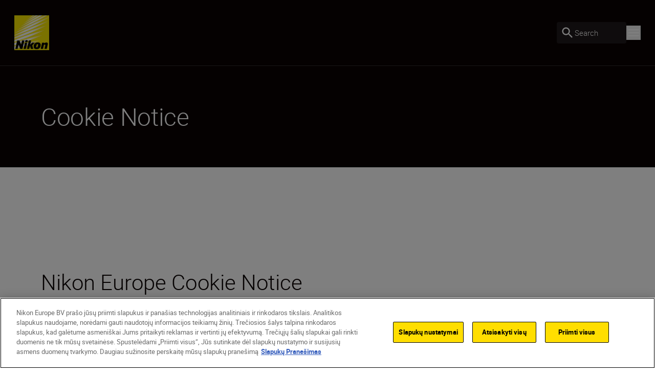

--- FILE ---
content_type: text/javascript
request_url: https://www.nikon.lt/dist-client/Accordion-Chunk-69fbbd33290bdac43bcd.js
body_size: 1845
content:
"use strict";(self.webpackChunknikon_client=self.webpackChunknikon_client||[]).push([[6147],{32588:(e,t,a)=>{a.d(t,{A:()=>o});var n=a(68113),l=a(97500),c=a.n(l);function r(){return r=Object.assign?Object.assign.bind():function(e){for(var t=1;t<arguments.length;t++){var a=arguments[t];for(var n in a)({}).hasOwnProperty.call(a,n)&&(e[n]=a[n])}return e},r.apply(null,arguments)}const o=({children:e,className:t,dataTestId:a,disabled:l=!1,editHint:o,hasCustomStyling:i,link:d,linkCallback:s,onFocus:m,secondary:b=!1,secondaryBackgroundClassName:p="bg-transparent",icon:g,isLightMode:y,inverted:x=!1,tabIndex:u,...k})=>{const w=c()({"bg-yellow py-1 px-4 text-black-100 hover:bg-yellow-100 focus:bg-yellow-500 active:bg-yellow-500":!(i||l||b||x),[`${p} border border-yellow py-[3px] px-[15px] text-black-100 hover:border-yellow-100 hover:bg-yellow-100 hover:text-black-100 focus:border-yellow-500 focus:bg-yellow-500 active:border-yellow-500 active:bg-yellow-500 ${y?"":"dark:text-white dark:hover:text-black-100 dark:focus:text-black-100 dark:active:text-black-100"}`]:!i&&!l&&b&&!x,"bg-grey text-grey-500 py-1 px-4":l,"bg-black text-white py-1 px-4 active:bg-grey-600 hover:bg-grey-600 focus:bg-grey-600":!i&&!l&&!b&&x,"flex items-center w-fit":g},"cta rounded-full inline-block min-h-min select-none",t);return d?.url&&(d?.name||e)&&!l?React.createElement("a",r({},k,{className:w,href:d.url,target:d.target,"data-epi-property-name":o,onClick:s,"data-testid":a,onFocus:m,tabIndex:u},"download"===g&&{download:d.url}),e||d.name,g&&React.createElement(n.A,{name:g,className:"ml-2",size:"18px"})):React.createElement("button",r({},k,{className:w,disabled:l,"data-epi-property-name":o,"data-testid":a,onFocus:m,tabIndex:u}),e,g&&React.createElement(n.A,{name:g,className:"ml-2",size:"18px"}))}},50575:(e,t,a)=>{a.r(t),a.d(t,{default:()=>d});var n=a(68113),l=a(35272),c=a(97500),r=a.n(c),o=a(87231),i=a(9716);const d=({activeIndex:e,background:t=!1,index:a,isActive:c=!1,meta:d,setActiveIndex:s,text:m,title:b,dataTestId:p="CT-28-AccordionItem",children:g,icon:y,onClick:x})=>React.createElement("div",{"data-epi-block-id":d?.contentLink,"data-testid":p},React.createElement("button",{type:"button",onClick:()=>{const t=e===a;(0,l.A)({event:g?"accordion":"faq",content_type:t?"closed":"opened",link_text:b}),s?.(t?-1:a),x?.()},"aria-expanded":c?"true":"false","aria-controls":`accordion-panel-${a}`,className:r()(c?"border-b":"border-0",{"dark:border-grey-600":!t},"flex w-full items-center border-grey border-t p-5 text-left")},y&&React.createElement(n.A,{className:"mr-2.5",name:y,size:"1.25rem"}),React.createElement("p",{className:"h6","data-epi-property-name":d?.editHints?.title,"data-testid":`${p}-title`},b),React.createElement(o.P.div,{className:"ml-auto flex origin-center",animate:{rotate:c?180:0}},React.createElement(n.A,{name:"caret_down",colorClassName:r()(t?"dark:text-white":"dark:text-yellow","text-black-100")}))),React.createElement(i.N,null,c&&React.createElement(o.P.div,{style:{overflow:"hidden"},initial:{height:0},animate:{height:"auto"},exit:{height:0}},React.createElement("div",{id:`accordion-panel-${a}`,className:"body-two px-5 py-5 content-area lg:py-10"},g||m&&React.createElement("span",{dangerouslySetInnerHTML:{__html:m},className:r()(t?"dark:text-grey-400":"dark:text-white","body-two text-grey-450 content-area"),"data-epi-property-name":d?.editHints?.text,"data-testid":`${p}-text`})))))},84879:(e,t,a)=>{a.d(t,{A:()=>d});var n=a(3958),l=a(18745),c=a(28941),r=a(51246),o=a(87231),i=a(30758);const d=({children:e,isAnimationDisabled:t})=>{const a=(0,l.A)(),d=(0,c.I)(),s=(0,i.useRef)(null),m=(0,r.W)(s,{once:!0,margin:"100% 0px -15% 0px"}),{isSoftLoadEnabled:b}=(0,n.A)((e=>({isSoftLoadEnabled:e.isSoftLoadEnabled})));return t||a?React.createElement(React.Fragment,null,e):React.createElement(o.P.div,{"data-testid":"Soft-Load-Wrapper",ref:s,variants:{hidden:{opacity:0,y:60},visible:{opacity:1,y:0}},initial:"hidden",animate:b&&m||!1===b?"visible":"hidden",transition:{opacity:{ease:"easeOut",duration:d||void 0===b?0:.6},y:{ease:"easeOut",duration:d||!b?0:.6}}},e)}},42279:(e,t,a)=>{a.r(t),a.d(t,{default:()=>s});var n=a(32588),l=a(50575),c=a(84879),r=a(35272),o=a(97500),i=a.n(o),d=a(30758);const s=({accordionOpen:e,anchorId:t="",background:a=!1,cta:o,items:s,meta:m,title:b})=>{const[p,g]=(0,d.useState)(e?0:-1);return React.createElement("section",{"data-epi-block-id":m?.contentLink,id:`a-${t}`,className:"component-padding bg-white text-black-100 dark:bg-black-100 dark:text-white","data-testid":"CT-28-Accordion"},React.createElement(c.A,null,React.createElement("div",{className:i()({"bg-grey-100 xl:bg-transparent dark:bg-grey-600 dark:xl:bg-transparent":a},"container two-col:mx-0 two-col:px-0")},React.createElement("div",{className:i()({"bg-grey-100 py-13 lg:py-24 dark:bg-grey-600":a},"two-col:block two-col:py-0 two-col:lg:py-0 xl:grid xl:grid-cols-12")},React.createElement("div",{className:"xl:col-span-10 xl:col-start-2"},(b||o?.name&&o?.url)&&React.createElement("div",{className:"mb-5 flex items-center justify-between two-col:px-0 lg:mb-10"},b&&React.createElement("h2",{"data-epi-property-name":m?.editHints?.title,className:"h3","data-testid":"CT-28-Accordion-Title"},b),o?.name&&o?.url&&React.createElement(n.A,{linkCallback:()=>(0,r.A)({event:"faq",content_type:"opened",link_text:o?.name}),link:o,editHint:m?.editHints?.cta,dataTestId:"CT-28-Accordion-CTA"})),React.createElement("div",{"data-epi-property-name":m?.editHints?.items,className:"two-col:block grid w-full lg:grid-cols-2 lg:gap-x-4"},s.length>0&&s.map((({title:e,text:t,meta:n},c)=>React.createElement(l.default,{background:a,key:`${e}-${t}`,activeIndex:p,index:c,isActive:c===p,meta:n,setActiveIndex:g,text:t,title:e,dataTestId:`CT-28-Accordion-Item-${c}`})))))))))}},3958:(e,t,a)=>{a.d(t,{A:()=>n});const n=(0,a(94844).A)((e=>({isSoftLoadEnabled:void 0,setIsSoftLoadEnabled:t=>e({isSoftLoadEnabled:t})})))},35272:(e,t,a)=>{a.d(t,{A:()=>n});const n=e=>{"undefined"!=typeof window&&(window.dataLayer=window.dataLayer||[],window.dataLayer.push(e))}},18745:(e,t,a)=>{a.d(t,{A:()=>l});var n=a(30758);const l=()=>{const[e,t]=(0,n.useState)(!1);return(0,n.useEffect)((()=>{t(window.self!==window.top)}),[]),e}}}]);
//# sourceMappingURL=Accordion-Chunk-69fbbd33290bdac43bcd.js.map